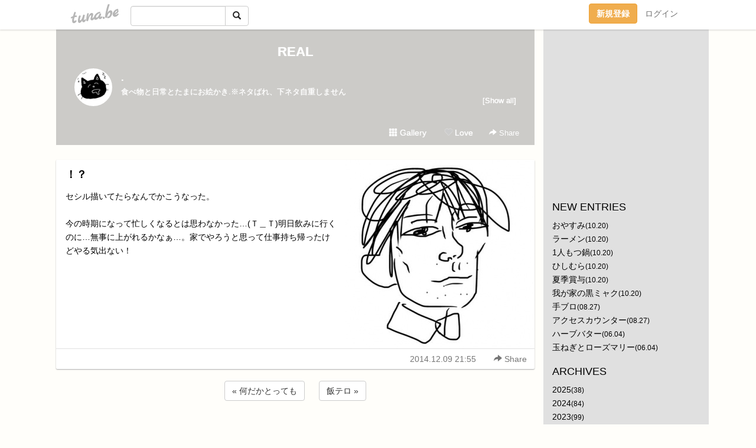

--- FILE ---
content_type: text/html;charset=Shift-JIS
request_url: https://uhooo.tuna.be/20415025.html
body_size: 5845
content:
<!DOCTYPE html>
<html lang="ja">
<head>
<meta charset="Shift_JIS">
<meta http-equiv="Content-Type" content="text/html; charset=shift_jis">

<!-- #BeginLibraryItem "/Library/ga.lbi" -->
<!-- Google Tag Manager -->
<script>(function(w,d,s,l,i){w[l]=w[l]||[];w[l].push({'gtm.start':
new Date().getTime(),event:'gtm.js'});var f=d.getElementsByTagName(s)[0],
j=d.createElement(s),dl=l!='dataLayer'?'&l='+l:'';j.async=true;j.src=
'https://www.googletagmanager.com/gtm.js?id='+i+dl;f.parentNode.insertBefore(j,f);
})(window,document,'script','dataLayer','GTM-5QMBVM4');</script>
<!-- End Google Tag Manager -->
<!-- #EndLibraryItem -->

<meta name="robots" content="noindex,noarchive,noimageindex">
<title>！？ | REAL</title>
<meta name="description" content="セシル描いてたらなんでかこうなった。今の時期になって忙しくなるとは思わなかった…(Ｔ＿Ｔ)明日飲みに行くのに…無事に上がれるかなぁ…。家でやろうと思って仕事持ち">
	<meta property="og:title" content="！？ | REAL">
	<meta property="og:site_name" content="REAL">
	
	<!-- TwitterCards -->
				<meta name="twitter:card" content="summary_large_image">
			<meta name="twitter:title" content="！？ | REAL">
	<meta name="twitter:description" content="セシル描いてたらなんでかこうなった。今の時期になって忙しくなるとは思わなかった…(Ｔ＿Ｔ)明日飲みに行くのに…無事に上がれるかなぁ…。家でやろうと思って仕事持ち">
	<meta name="twitter:image" content="https://tuna.be/p/99/238099/20415025_org.jpg">
	<!-- /TwitterCards -->
<meta name="thumbnail" content="https://tuna.be/p/99/238099/20415025_org.jpg">
<meta property="og:image" content="https://tuna.be/p/99/238099/20415025_org.jpg">
<meta property="og:description" content="セシル描いてたらなんでかこうなった。今の時期になって忙しくなるとは思わなかった…(Ｔ＿Ｔ)明日飲みに行くのに…無事に上がれるかなぁ…。家でやろうと思って仕事持ち">
<meta property="fb:app_id" content="233212076792375">
<link rel="alternate" type="application/rss+xml" title="RSS" href="https://uhooo.tuna.be/rss/uhooo.xml">

<!-- vender -->
<script type="text/javascript" src="js/jquery/jquery.2.2.4.min.js"></script>
<link rel="stylesheet" href="css/bootstrap/css/bootstrap.min.css">
<!-- / vender -->

<style type="text/css">
body {
		background-color: #fffefa;
				background-size: 100px 100px;
			background-repeat: repeat;
		}
body {
 color: #000000;
}
#profile {
	}
#side {
 background-color: #e0e0e0;
}
a, a:visited, a:active {
 color: #000000;
}
a:hover {
 color: #000000;
}
</style>

<!--<link href="//tuna.be/css/kickstart-icons.css" rel="stylesheet" type="text/css"> -->
<link href="tp/12.20160126.css?251104" rel="stylesheet" type="text/css">
<link href="css/icomoon/icomoon.css" rel="stylesheet" type="text/css">
<link href="css/tabShare.20150617.css" rel="stylesheet" type="text/css">
<style type="text/css">
#globalHeader2 {
	background-color: rgba(255, 255, 255, 0.9);
}
#globalHeader2 a.logo {
	color: #B6B6B6;
}
#globalHeader2 .btn-link {
	color: #727272;
}
</style>

<script src="//pagead2.googlesyndication.com/pagead/js/adsbygoogle.js"></script>
<script>
     (adsbygoogle = window.adsbygoogle || []).push({
          google_ad_client: "ca-pub-0815320066437312",
          enable_page_level_ads: true
     });
</script>

</head>
<body><!-- #BeginLibraryItem "/Library/globalHeader2.lbi" -->
<div id="globalHeader2">
	<div class="row">
		<div class="col-md-1"></div>
		<div class="col-md-10"> <a href="https://tuna.be/" class="logo mlr10 pull-left">tuna.be</a>
			<div id="appBadges" class="mlr10 pull-left hidden-xs" style="width:200px; margin-top:10px;">
							  <form action="/api/google_cse.php" method="get" id="cse-search-box" target="_blank">
				<div>
				  <div class="input-group">
					  <input type="text" name="q" class="form-control" placeholder="">
					  <span class="input-group-btn">
					  <button type="submit" name="sa" class="btn btn-default"><span class="glyphicon glyphicon-search"></span></button>
					  </span>
				  </div>
				</div>
			  </form>
			</div>
						<div class="pull-right loginBox hide"> <a href="javascript:void(0)" class="btn btn-pill photo small" data-login="1" data-me="myblogurl"><img data-me="profilePicture"></a><a href="javascript:void(0)" class="btn btn-link ellipsis" data-login="1" data-me="myblogurl"><span data-me="name"></span></a>
				<div class="mlr10" data-login="0"><a href="https://tuna.be/pc/reguser/" class="btn btn-warning"><strong class="tl">新規登録</strong></a><a href="https://tuna.be/pc/login.php" class="btn btn-link tl">ログイン</a></div>
				<div class="btn-group mlr10" data-login="1"> <a href="https://tuna.be/pc/admin.php?m=nd" class="btn btn-default btnFormPopup"><span class="glyphicon glyphicon-pencil"></span></a> <a href="https://tuna.be/loves/" class="btn btn-default"><span class="glyphicon glyphicon-heart btnLove"></span></a>
					<div class="btn-group"> <a href="javascript:;" class="btn btn-default dropdown-toggle" data-toggle="dropdown"><span class="glyphicon glyphicon-menu-hamburger"></span> <span class="caret"></span></a>
						<ul class="dropdown-menu pull-right">
							<li class="child"><a href="javascript:void(0)" data-me="myblogurl"><span class="glyphicon glyphicon-home"></span> <span class="tl">マイブログへ</span></a></li>
							<li class="child"><a href="https://tuna.be/pc/admin.php"><span class="glyphicon glyphicon-list"></span> <span class="tl">マイページ</span></a></li>
							<li class="child"><a href="https://tuna.be/pc/admin.php?m=md"><span class="glyphicon glyphicon-list-alt"></span> <span class="tl">記事の一覧</span></a></li>
							<li class="child"><a href="https://tuna.be/pc/admin.php?m=ee"><span class="glyphicon glyphicon-wrench"></span> <span class="tl">ブログ設定</span></a></li>
							<li class="child"><a href="https://tuna.be/pc/admin.php?m=account"><span class="glyphicon glyphicon-user"></span> <span class="tl">アカウント</span></a></li>
							<li><a href="https://tuna.be/pc/admin.php?m=logout" data-name="linkLogout"><span class="glyphicon glyphicon-off"></span> <span class="tl">ログアウト</span></a></li>
						</ul>
					</div>
				</div>
			</div>
		</div>
		<div class="col-md-1"></div>
	</div>
</div>
<!-- #EndLibraryItem --><div class="contentsWrapper">
	<div class="row">
		<div class="col-xs-9" id="contents">
			<header>
			<div id="profile">
				<div id="profileInner" class="break clearfix">
										<h1><a href="https://uhooo.tuna.be/">REAL</a></h1>
										<div class="mlr15">
												<div class="pull-left mr15">
							<a href="https://uhooo.tuna.be/" class="btn btn-pill photo large" style="background-image: url(/p/99/238099/profile.jpg?7251);"></a>
						</div>
												<div class="userName"><a href="https://uhooo.tuna.be/">.</a></div>
												<div class="comment" data-box="profileComment">
							<div class="ellipsis">食べ物と日常とたまにお絵かき.※ネタばれ、下ネタ自重しません</div>
							<div class="text-right"><a href="#" data-btn="viewProfile">[Show all]</a></div>
							<div style="display:none;">食べ物と日常とたまにお絵かき.<br />
※ネタばれ、下ネタ自重しません</div>
						</div>
											</div>
					<div class="headerMenu clearfix">
						<a href="gallery/" class="btn btn-link"><span class="glyphicon glyphicon-th"></span> Gallery</a>
						<a href="javascript:void(0)" class="btn btn-link btnLove off"><span class="glyphicon glyphicon-heart off"></span> Love</a>
						<div class="btn-group dropdown mlr10">
							<a href="javascript:;" data-toggle="dropdown" style="color:#fff;"><span class="glyphicon glyphicon-share-alt"></span> Share</a>
							<ul class="dropdown-menu pull-right icomoon">
								<li><a href="javascript:void(0)" id="shareTwitter" target="_blank"><span class="icon icon-twitter" style="color:#1da1f2;"></span> share on Twitter</a></li>
								<li><a href="javascript:void(0)" id="shareFacebook" target="_blank"><span class="icon icon-facebook" style="color:#3a5a9a;"></span> share on Facebook</a></li>
								<li><a href="javascript:void(0)" id="shareMail"><span class="glyphicon glyphicon-envelope"></span> share by E-mail</a></li>
															</ul>
						</div>
					</div>
				</div>
			</div>
			</header>
            			<div id="contentsInner">
												<article class="blog">
					<div class="clearfix">
												<div class="photo">
																														<img src="/p/99/238099/20415025.jpg" alt="！？">
																																					<p class="btnLoupe"><a href="/p/99/238099/20415025_org.jpg" class="btn btn-link" data-fancybox><span class="glyphicon glyphicon-search"></span></a> </p>
													</div>
																		<h4 class="title"><a href="./20415025.html">！？</a></h4>
												<div class="blog-message">セシル描いてたらなんでかこうなった。<br /><br />今の時期になって忙しくなるとは思わなかった…(Ｔ＿Ｔ)明日飲みに行くのに…無事に上がれるかなぁ…。家でやろうと思って仕事持ち帰ったけどやる気出ない！</div>
					</div>
					<div class="blog-footer clearfix">
						<span class="pull-left">
												</span>
						<div class="pull-right">
							<a href="20415025.html" class="btn btn-link"><time datetime="2014-12-09T21:55:41+09:00">2014.12.09 21:55</time></a>
																					<div class="btn-group dropdown btn btn-link">
								<a href="javascript:;" data-toggle="dropdown"><span class="glyphicon glyphicon-share-alt"></span> Share</a>
								<ul class="dropdown-menu pull-right icomoon">
									<li><a href="javascript:void(0)" id="shareTwitter" target="_blank"><span class="icon icon-twitter" style="color:#1da1f2;"></span> share on Twitter</a></li>
									<li><a href="javascript:void(0)" id="shareFacebook" target="_blank"><span class="icon icon-facebook" style="color:#3a5a9a;"></span> share on Facebook</a></li>
									<li><a href="javascript:void(0)" id="shareMail"><span class="glyphicon glyphicon-envelope"></span> share by E-mail</a></li>
								</ul>
							</div>
													</div>
					</div>
				</article>
								<div style="display: none;" data-template="blogEntry">
					<article class="blog">
						<div class="clearfix">
							<div class="photo pull-right text-right" data-tpl-def="thumb">
								<a data-tpl-href="link" data-tpl-def="photo"><img data-tpl-src="photo" data-tpl-alt="title"></a>
								<p class="btnLoupe" data-tpl-def="photo_org"><a data-tpl-href="photo_org" data-fancybox class="btn btn-link"><span class="glyphicon glyphicon-search"></span></a></p>
								<video width="320" controls data-tpl-def="movie"><source data-tpl-src="movie"></video>
							</div>
							<h4 class="title" data-tpl-def="title"><a data-tpl-href="link" data-tpl="title"></a></h4>
							<div class="blog-message" data-tpl="message"></div>
						</div>
						<div class="blog-footer clearfix">
							<span class="pull-left" data-tpl="tagLinks"></span>
							<div class="pull-right">
								<a class="btn btn-link" data-tpl-href="link" data-tpl="created_en"></a>
								<span data-tpl-custom="is_comment">
									<a class="btn btn-link" data-tpl-href="link"><span class="icon icon-bubble"></span> <span data-tpl-int="comment_count"></span></a></span></div>
						</div>
					</article>
				</div>
				<div style="display: none;" data-template="pagenation">
					<div class="text-center mt20">
						<a data-tpl-def="prev_page_url" data-tpl-href="prev_page_url" class="btn btn-default mlr10">&laquo; 前のページ</a>
						<a data-tpl-def="next_page_url" data-tpl-href="next_page_url" class="btn btn-default mlr10">次のページ &raquo;</a>
					</div>
				</div>
												<div class="text-center mt20">
										<a href="./20417132.html" class="btn btn-default mlr10">&laquo; 何だかとっても </a>
															<a href="./20413357.html" class="btn btn-default mlr10"> 飯テロ &raquo;</a>
									</div>
				<div class="ads landscape"><!-- tuna_blog_footer -->
<ins class="adsbygoogle"
     style="display:block"
     data-ad-client="ca-pub-0815320066437312"
     data-ad-slot="7716104040"
     data-ad-format="horizontal"></ins>
<script>
(adsbygoogle = window.adsbygoogle || []).push({});
</script></div>
																<section>
					<div id="relatedEntries" class="relatedEntries clearfix">
						<h2 class="page-header h4">Popular entries</h2>
						<div class="row row-narrow">
							<div class="col-xs-4" v-for="item in items">
								<div class="cardBox">
									<a href="{{ item.url }}">
										<div class="thumbBox" style="background-image:url({{ item.pictureUrl }});"></div>
										<div class="desc">
											<h5 class="title">{{ item.title }}</h5>
										</div>
									</a>
								</div>
							</div>
						</div>
					</div>
				</section>
								<div class="ads landscape"><!-- tuna_blog_footer -->
<ins class="adsbygoogle"
     style="display:block"
     data-ad-client="ca-pub-0815320066437312"
     data-ad-slot="7716104040"
     data-ad-format="horizontal"></ins>
<script>
(adsbygoogle = window.adsbygoogle || []).push({});
</script></div>
			</div>
		</div>
		<div class="col-xs-3" id="side">
			<div class="mt15"><!-- tuna02, side, 200x200 -->
<ins class="adsbygoogle"
     style="display:inline-block;width:250px;height:250px"
     data-ad-client="ca-pub-0815320066437312"
     data-ad-slot="4696170365"></ins>
<script>
(adsbygoogle = window.adsbygoogle || []).push({});
</script></div>
			<section class="mt20">
				<h2 class="h4">NEW ENTRIES</h2>
								<a href="https://uhooo.tuna.be/22934080.html">おやすみ</a><small>(10.20)</small><br>
								<a href="https://uhooo.tuna.be/22934079.html">ラーメン</a><small>(10.20)</small><br>
								<a href="https://uhooo.tuna.be/22934078.html">1人もつ鍋</a><small>(10.20)</small><br>
								<a href="https://uhooo.tuna.be/22934077.html">ひしむら</a><small>(10.20)</small><br>
								<a href="https://uhooo.tuna.be/22934076.html">夏季賞与</a><small>(10.20)</small><br>
								<a href="https://uhooo.tuna.be/22934075.html">我が家の黒ミャク</a><small>(10.20)</small><br>
								<a href="https://uhooo.tuna.be/22925686.html">手ブロ</a><small>(08.27)</small><br>
								<a href="https://uhooo.tuna.be/22925677.html">アクセスカウンター</a><small>(08.27)</small><br>
								<a href="https://uhooo.tuna.be/22909751.html">ハーブバター</a><small>(06.04)</small><br>
								<a href="https://uhooo.tuna.be/22909750.html">玉ねぎとローズマリー</a><small>(06.04)</small><br>
							</section>
									<section class="mt20">
				<h2 class="h4">ARCHIVES</h2>
				<ul id="archives">
										<li><a href="javascript:void(0)" class="y">2025</a><small>(38)</small>
						<ul style="display:none;">
														<li><a href="/?mon=2025/10">10月</a><small>(6)</small></li>
														<li><a href="/?mon=2025/08">8月</a><small>(2)</small></li>
														<li><a href="/?mon=2025/06">6月</a><small>(3)</small></li>
														<li><a href="/?mon=2025/05">5月</a><small>(6)</small></li>
														<li><a href="/?mon=2025/04">4月</a><small>(5)</small></li>
														<li><a href="/?mon=2025/03">3月</a><small>(1)</small></li>
														<li><a href="/?mon=2025/02">2月</a><small>(7)</small></li>
														<li><a href="/?mon=2025/01">1月</a><small>(8)</small></li>
													</ul>
					</li>
										<li><a href="javascript:void(0)" class="y">2024</a><small>(84)</small>
						<ul style="display:none;">
														<li><a href="/?mon=2024/12">12月</a><small>(5)</small></li>
														<li><a href="/?mon=2024/11">11月</a><small>(9)</small></li>
														<li><a href="/?mon=2024/10">10月</a><small>(19)</small></li>
														<li><a href="/?mon=2024/09">9月</a><small>(15)</small></li>
														<li><a href="/?mon=2024/07">7月</a><small>(3)</small></li>
														<li><a href="/?mon=2024/06">6月</a><small>(8)</small></li>
														<li><a href="/?mon=2024/05">5月</a><small>(11)</small></li>
														<li><a href="/?mon=2024/02">2月</a><small>(7)</small></li>
														<li><a href="/?mon=2024/01">1月</a><small>(7)</small></li>
													</ul>
					</li>
										<li><a href="javascript:void(0)" class="y">2023</a><small>(99)</small>
						<ul style="display:none;">
														<li><a href="/?mon=2023/12">12月</a><small>(14)</small></li>
														<li><a href="/?mon=2023/11">11月</a><small>(10)</small></li>
														<li><a href="/?mon=2023/09">9月</a><small>(1)</small></li>
														<li><a href="/?mon=2023/08">8月</a><small>(6)</small></li>
														<li><a href="/?mon=2023/07">7月</a><small>(2)</small></li>
														<li><a href="/?mon=2023/05">5月</a><small>(20)</small></li>
														<li><a href="/?mon=2023/04">4月</a><small>(12)</small></li>
														<li><a href="/?mon=2023/03">3月</a><small>(29)</small></li>
														<li><a href="/?mon=2023/01">1月</a><small>(5)</small></li>
													</ul>
					</li>
										<li><a href="javascript:void(0)" class="y">2022</a><small>(41)</small>
						<ul style="display:none;">
														<li><a href="/?mon=2022/12">12月</a><small>(6)</small></li>
														<li><a href="/?mon=2022/11">11月</a><small>(9)</small></li>
														<li><a href="/?mon=2022/07">7月</a><small>(7)</small></li>
														<li><a href="/?mon=2022/04">4月</a><small>(9)</small></li>
														<li><a href="/?mon=2022/03">3月</a><small>(3)</small></li>
														<li><a href="/?mon=2022/02">2月</a><small>(7)</small></li>
													</ul>
					</li>
										<li><a href="javascript:void(0)" class="y">2021</a><small>(39)</small>
						<ul style="display:none;">
														<li><a href="/?mon=2021/11">11月</a><small>(2)</small></li>
														<li><a href="/?mon=2021/04">4月</a><small>(9)</small></li>
														<li><a href="/?mon=2021/03">3月</a><small>(2)</small></li>
														<li><a href="/?mon=2021/02">2月</a><small>(11)</small></li>
														<li><a href="/?mon=2021/01">1月</a><small>(15)</small></li>
													</ul>
					</li>
										<li><a href="javascript:void(0)" class="y">2020</a><small>(45)</small>
						<ul style="display:none;">
														<li><a href="/?mon=2020/09">9月</a><small>(11)</small></li>
														<li><a href="/?mon=2020/08">8月</a><small>(3)</small></li>
														<li><a href="/?mon=2020/06">6月</a><small>(3)</small></li>
														<li><a href="/?mon=2020/04">4月</a><small>(4)</small></li>
														<li><a href="/?mon=2020/03">3月</a><small>(3)</small></li>
														<li><a href="/?mon=2020/02">2月</a><small>(6)</small></li>
														<li><a href="/?mon=2020/01">1月</a><small>(15)</small></li>
													</ul>
					</li>
										<li><a href="javascript:void(0)" class="y">2019</a><small>(215)</small>
						<ul style="display:none;">
														<li><a href="/?mon=2019/12">12月</a><small>(60)</small></li>
														<li><a href="/?mon=2019/11">11月</a><small>(4)</small></li>
														<li><a href="/?mon=2019/09">9月</a><small>(35)</small></li>
														<li><a href="/?mon=2019/08">8月</a><small>(6)</small></li>
														<li><a href="/?mon=2019/07">7月</a><small>(1)</small></li>
														<li><a href="/?mon=2019/06">6月</a><small>(29)</small></li>
														<li><a href="/?mon=2019/05">5月</a><small>(2)</small></li>
														<li><a href="/?mon=2019/04">4月</a><small>(39)</small></li>
														<li><a href="/?mon=2019/03">3月</a><small>(18)</small></li>
														<li><a href="/?mon=2019/02">2月</a><small>(12)</small></li>
														<li><a href="/?mon=2019/01">1月</a><small>(9)</small></li>
													</ul>
					</li>
										<li><a href="javascript:void(0)" class="y">2018</a><small>(177)</small>
						<ul style="display:none;">
														<li><a href="/?mon=2018/12">12月</a><small>(29)</small></li>
														<li><a href="/?mon=2018/11">11月</a><small>(41)</small></li>
														<li><a href="/?mon=2018/09">9月</a><small>(31)</small></li>
														<li><a href="/?mon=2018/08">8月</a><small>(16)</small></li>
														<li><a href="/?mon=2018/07">7月</a><small>(20)</small></li>
														<li><a href="/?mon=2018/05">5月</a><small>(3)</small></li>
														<li><a href="/?mon=2018/04">4月</a><small>(8)</small></li>
														<li><a href="/?mon=2018/03">3月</a><small>(20)</small></li>
														<li><a href="/?mon=2018/01">1月</a><small>(9)</small></li>
													</ul>
					</li>
										<li><a href="javascript:void(0)" class="y">2017</a><small>(254)</small>
						<ul style="display:none;">
														<li><a href="/?mon=2017/12">12月</a><small>(23)</small></li>
														<li><a href="/?mon=2017/11">11月</a><small>(12)</small></li>
														<li><a href="/?mon=2017/10">10月</a><small>(30)</small></li>
														<li><a href="/?mon=2017/09">9月</a><small>(3)</small></li>
														<li><a href="/?mon=2017/08">8月</a><small>(19)</small></li>
														<li><a href="/?mon=2017/07">7月</a><small>(22)</small></li>
														<li><a href="/?mon=2017/06">6月</a><small>(13)</small></li>
														<li><a href="/?mon=2017/05">5月</a><small>(52)</small></li>
														<li><a href="/?mon=2017/04">4月</a><small>(18)</small></li>
														<li><a href="/?mon=2017/03">3月</a><small>(19)</small></li>
														<li><a href="/?mon=2017/02">2月</a><small>(19)</small></li>
														<li><a href="/?mon=2017/01">1月</a><small>(24)</small></li>
													</ul>
					</li>
										<li><a href="javascript:void(0)" class="y">2016</a><small>(210)</small>
						<ul style="display:none;">
														<li><a href="/?mon=2016/12">12月</a><small>(31)</small></li>
														<li><a href="/?mon=2016/11">11月</a><small>(53)</small></li>
														<li><a href="/?mon=2016/09">9月</a><small>(3)</small></li>
														<li><a href="/?mon=2016/08">8月</a><small>(14)</small></li>
														<li><a href="/?mon=2016/07">7月</a><small>(8)</small></li>
														<li><a href="/?mon=2016/06">6月</a><small>(20)</small></li>
														<li><a href="/?mon=2016/05">5月</a><small>(10)</small></li>
														<li><a href="/?mon=2016/04">4月</a><small>(13)</small></li>
														<li><a href="/?mon=2016/03">3月</a><small>(16)</small></li>
														<li><a href="/?mon=2016/02">2月</a><small>(21)</small></li>
														<li><a href="/?mon=2016/01">1月</a><small>(21)</small></li>
													</ul>
					</li>
										<li><a href="javascript:void(0)" class="y">2015</a><small>(271)</small>
						<ul style="display:none;">
														<li><a href="/?mon=2015/12">12月</a><small>(28)</small></li>
														<li><a href="/?mon=2015/11">11月</a><small>(19)</small></li>
														<li><a href="/?mon=2015/10">10月</a><small>(16)</small></li>
														<li><a href="/?mon=2015/09">9月</a><small>(42)</small></li>
														<li><a href="/?mon=2015/08">8月</a><small>(32)</small></li>
														<li><a href="/?mon=2015/07">7月</a><small>(23)</small></li>
														<li><a href="/?mon=2015/06">6月</a><small>(23)</small></li>
														<li><a href="/?mon=2015/05">5月</a><small>(25)</small></li>
														<li><a href="/?mon=2015/04">4月</a><small>(24)</small></li>
														<li><a href="/?mon=2015/03">3月</a><small>(17)</small></li>
														<li><a href="/?mon=2015/02">2月</a><small>(12)</small></li>
														<li><a href="/?mon=2015/01">1月</a><small>(10)</small></li>
													</ul>
					</li>
										<li><a href="javascript:void(0)" class="y">2014</a><small>(243)</small>
						<ul style="display:none;">
														<li><a href="/?mon=2014/12">12月</a><small>(18)</small></li>
														<li><a href="/?mon=2014/11">11月</a><small>(15)</small></li>
														<li><a href="/?mon=2014/10">10月</a><small>(14)</small></li>
														<li><a href="/?mon=2014/09">9月</a><small>(21)</small></li>
														<li><a href="/?mon=2014/08">8月</a><small>(25)</small></li>
														<li><a href="/?mon=2014/07">7月</a><small>(7)</small></li>
														<li><a href="/?mon=2014/06">6月</a><small>(25)</small></li>
														<li><a href="/?mon=2014/05">5月</a><small>(24)</small></li>
														<li><a href="/?mon=2014/04">4月</a><small>(9)</small></li>
														<li><a href="/?mon=2014/03">3月</a><small>(25)</small></li>
														<li><a href="/?mon=2014/02">2月</a><small>(28)</small></li>
														<li><a href="/?mon=2014/01">1月</a><small>(32)</small></li>
													</ul>
					</li>
										<li><a href="javascript:void(0)" class="y">2013</a><small>(269)</small>
						<ul style="display:none;">
														<li><a href="/?mon=2013/12">12月</a><small>(26)</small></li>
														<li><a href="/?mon=2013/11">11月</a><small>(48)</small></li>
														<li><a href="/?mon=2013/10">10月</a><small>(23)</small></li>
														<li><a href="/?mon=2013/09">9月</a><small>(17)</small></li>
														<li><a href="/?mon=2013/08">8月</a><small>(18)</small></li>
														<li><a href="/?mon=2013/07">7月</a><small>(26)</small></li>
														<li><a href="/?mon=2013/06">6月</a><small>(29)</small></li>
														<li><a href="/?mon=2013/05">5月</a><small>(21)</small></li>
														<li><a href="/?mon=2013/04">4月</a><small>(13)</small></li>
														<li><a href="/?mon=2013/03">3月</a><small>(18)</small></li>
														<li><a href="/?mon=2013/02">2月</a><small>(20)</small></li>
														<li><a href="/?mon=2013/01">1月</a><small>(10)</small></li>
													</ul>
					</li>
										<li><a href="javascript:void(0)" class="y">2012</a><small>(36)</small>
						<ul style="display:none;">
														<li><a href="/?mon=2012/12">12月</a><small>(36)</small></li>
													</ul>
					</li>
									</ul>
			</section>
						<section>
				<h2 class="h4">RSS</h2>
				<a href="./rss/uhooo.rdf"><span class="icon icon-rss"></span> RSS</a><br>
								&emsp;
			</section>
		</div>
	</div>
</div>

<!-- vender -->
<link rel="stylesheet" type="text/css" href="//fonts.googleapis.com/css?family=Marck+Script">
<script type="text/javascript" src="css/bootstrap/js/bootstrap.min.js"></script>
<link href="//tuna.be/js/fancybox2/jquery.fancybox.css" rel="stylesheet" type="text/css">
<script type="text/javascript" src="//tuna.be/js/fancybox2/jquery.fancybox.pack.js"></script>
<!-- / vender -->

<script type="text/javascript">
var id = "238099";
</script>
<script type="text/javascript" src="//cdnjs.cloudflare.com/ajax/libs/vue/1.0.15/vue.min.js"></script>
<script type="text/javascript" src="//tuna.be/js/blog_common.20181108.js?20251224"></script>
<!--<script type="text/javascript" src="//tuna.be/js/translate.js?20150202"></script>--><!-- #BeginLibraryItem "/Library/footer.lbi" -->
<footer>
<div id="footer">
	<div class="container">
		<div class="row">
			<div class="logoWrapper"><a href="https://tuna.be/" class="logo">tuna.be</a></div>
		</div>
		
		<div class="row text-left hidden-xs" style="margin-bottom:15px;">
			<div class="col-sm-3">
				<a href="https://tuna.be/">つなビィトップ</a>
			</div>
			<div class="col-sm-3">
				<a href="https://tuna.be/newentry/" class="tl">新着エントリ一覧</a>
			</div>
			<div class="col-sm-3">
				<a href="https://tuna.be/popular/" class="tl">人気のブログ</a>
			</div>
			<div class="col-sm-3">
				<a href="https://tuna.be/pc/admin.php" class="tl">マイページログイン</a>
			</div>
		</div>
		<div class="row text-left hidden-xs">
			<div class="col-sm-3">
				<a href="https://support.tuna.be/284432.html" target="_blank" class="tl">良くある質問と答え</a>
			</div>
			<div class="col-sm-3">
				<a href="https://i-section.net/privacy.html" target="_blank" class="tl">プライバシーポリシー</a> / <a href="https://tuna.be/pc/agreement.html" class="tl">利用規約</a>
			</div>
			<div class="col-sm-3">
				<a href="https://i-section.net/inquiry/?c=4" target="_blank" class="tl">お問い合わせ</a>
			</div>
			<div class="col-sm-3">
				<a href="https://i-section.net/" target="_blank" class="tl">開発・運営</a>
			</div>
		</div>
		
		<div class="list-group text-left visible-xs">
			<a href="https://tuna.be/" class="list-group-item">つなビィトップ</a>
			<a href="https://tuna.be/newentry/" class="list-group-item tl">新着エントリ一覧</a>
			<a href="https://tuna.be/popular/" class="list-group-item tl">人気のブログ</a>
			<a href="https://tuna.be/pc/admin.php" class="list-group-item tl">マイページログイン</a>
		</div>
		
		<div class="visible-xs">
			<form action="/api/google_cse.php" method="get" target="_blank">
				<div class="input-group">
					<input type="search" name="q" class="form-control" placeholder="つなビィ内検索">
					<span class="input-group-btn">
						<button class="btn btn-default" type="submit"><span class="glyphicon glyphicon-search"></span></button>
					</span>
				</div>
			</form>
		</div>
		
		<div class="visible-xs mt20">
			<a href="https://support.tuna.be/284432.html" target="_blank" class="tl">良くある質問と答え</a> /
			<a href="https://i-section.net/privacy.html" target="_blank" class="tl">プライバシーポリシー</a> /
			<a href="https://tuna.be/pc/agreement.html" class="tl">利用規約</a> /
			<a href="https://i-section.net/inquiry/?c=4" target="_blank" class="tl">お問い合わせ</a> /
			<a href="https://i-section.net/" target="_blank" class="tl">開発・運営</a>
		</div>
	</div>
	<div class="footer-global">
		<p class="hidden-xs"><a href="https://i-section.net/software/shukusen/" target="_blank">複数画像をまとめて縮小するなら「縮小専用。」</a></p>
		<div class="copyright text-center small">&copy;2004- <a href="https://tuna.be/">tuna.be</a> All rights reserved.</div>
	</div>
</div>
</footer><!-- #EndLibraryItem --></body>
</html>
<!-- st:0.76212596893311 -->

--- FILE ---
content_type: text/html; charset=utf-8
request_url: https://www.google.com/recaptcha/api2/aframe
body_size: 266
content:
<!DOCTYPE HTML><html><head><meta http-equiv="content-type" content="text/html; charset=UTF-8"></head><body><script nonce="tDFIn8TNSgNpH21bzJ0rpA">/** Anti-fraud and anti-abuse applications only. See google.com/recaptcha */ try{var clients={'sodar':'https://pagead2.googlesyndication.com/pagead/sodar?'};window.addEventListener("message",function(a){try{if(a.source===window.parent){var b=JSON.parse(a.data);var c=clients[b['id']];if(c){var d=document.createElement('img');d.src=c+b['params']+'&rc='+(localStorage.getItem("rc::a")?sessionStorage.getItem("rc::b"):"");window.document.body.appendChild(d);sessionStorage.setItem("rc::e",parseInt(sessionStorage.getItem("rc::e")||0)+1);localStorage.setItem("rc::h",'1769555139980');}}}catch(b){}});window.parent.postMessage("_grecaptcha_ready", "*");}catch(b){}</script></body></html>